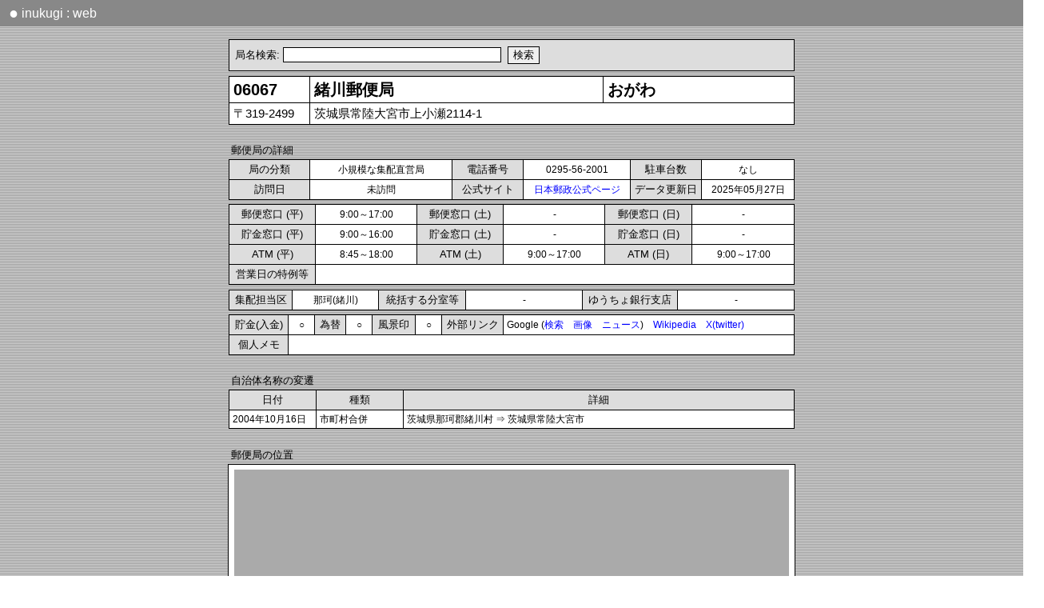

--- FILE ---
content_type: text/html; charset=utf-8
request_url: https://r3.quicca.com/~postal/detail.php?code=06067
body_size: 5798
content:
<!DOCTYPE HTML PUBLIC "-//W3C//DTD HTML 4.01 Transitional//EN"
"http://www.w3.org/TR/html4/loose.dtd"><HTML>
<HEAD>
<META http-equiv="content-language" content="ja">
<META name="viewport" content="initial-scale=1.0">
<link href="css/detail2.css?v=8" rel="stylesheet" type="text/css">
<SCRIPT type="text/javascript">local = false;</SCRIPT>
<SCRIPT type="text/javascript" src="___ajax.js"></SCRIPT>
<SCRIPT type="text/javascript" src="___cookie.js"></SCRIPT>
<SCRIPT type="text/javascript" src="___mouse.js"></SCRIPT>
<SCRIPT type="text/javascript" src="___urlencode.js"></SCRIPT>


<TITLE>緒川郵便局 | inukugi web |</TITLE>
</HEAD>
<BODY>

<DIV id=routepopup style='position:absolute;background-color:#ffffff;top:100;left:10;'></DIV>
<DIV id=areamap style="position:absolute;visibility:hidden; background-color:#444444"></DIV>
	

<SCRIPT type="application/ld+json">
	// Googleドメイン名表示対策
	{
	  "@context" : "https://schema.org",
	  "@type" : "WebSite",
	  "name" : "inukugi : web",
	  "alternateName" : "iukugiweb",
	  "url" : "https://r3.quicca.com/~postal/",
	  "potentialAction": {
	    "@type": "SearchAction",
	    "target": {
	      "@type": "EntryPoint",
	      "urlTemplate": "https://query.example.com/search?q={search_term_string}"
	    },
	    "query-input": "required name=search_term_string"
	  }
	}
</SCRIPT>

<STYLE type="text/css">
 DIV.header {
	background:#888888;padding:5pt;color:white;font-family:Meiryo, sans-serif;font-size:12pt;
 	width:100%;	height:15pt;line-height:120%;
 }
 DIV.header2{
 	width:98%;
 }
 A.header{
	color:white;padding:3pt;
 }
 A:hover.header   { 
	background:transparent;	font-weight:bold;
 }
 SPAN.mark{
 	 font-size:15pt; vertical-align: top;
 }
</STYLE>
<META http-equiv="content-language" content="ja">
<SCRIPT>
	//MacOS系環境での文字間隔開きすぎに対応するためのもの
	var os = navigator.platform;
	var ua = navigator.userAgent;
	var mac = 0;

	if(os.indexOf("Mac")!=-1) mac = 1;
	if(os.indexOf("iPad")!=-1) mac = 1;
	if(os.indexOf("iPhone")!=-1) mac = 1;
	if(mac == 1) document.write("<STYLE>BODY{letter-spacing: -0.3pt;}</STYLE>");

	var ip = 0;	
	if(os.indexOf("iPad")!=-1) ip = 1;
	if(os.indexOf("iPhone")!=-1) ip = 1;
	if(ua.indexOf("Android") > 0) ip = 1;
	
	//var sw = document.body.clientWidth;
	var sw = window.innerWidth;
	if(sw > 980){
		//ブラウザ横幅がある程度ある場合は横スクロールバーをなくす
		document.write("<STYLE>BODY{overflow-x:hidden;}</STYLE>");
	}
	/*
	function fixScrollX(){
		//ipad用 横スクロールした時にバーが切れるのを修正する
		scw = window.scrollX;
		w = window.innerWidth;
		//if(ip) w = screen.width;
		
		w = w + scw;
		w = w + "px";
		document.getElementById('head').style.width=w;
		document.getElementById('foot').style.width=w;
	}
	if(ip) window.onscroll = fixScrollX; //リサイズ時のバー切れ対策 (Android, iphone))
	*/
</SCRIPT>
	
<DIV class=header id=head>
	<DIV class=header2>
		<A href='index.php' class=header><SPAN class=mark>●</SPAN> inukugi : web</A>
	</DIV>
</DIV>
	
<!-- 検索窓 START-->
<BR>
<TABLE align=center width=708 class=c><TR><TD class=index5>
<SCRIPT type="text/javascript" src="___search_post.js"></script>
</TABLE>
<!-- 検索窓 END-->
<SCRIPT>
			var code2 = '06067';
			var detail_narrow = false;
			if(window.innerWidth < 560) detail_narrow = true;
				</SCRIPT><SCRIPT type='text/javascript'>var poschk = '';</SCRIPT><TABLE align=center width=708 class=c>
<TR><TD class=name width=90>06067<TD class=name><NOBR>緒川郵便局</NOBR><TD class=name>おがわ<TR><TD class=add>〒319-2499<TD colspan=2 class=add>茨城県常陸大宮市上小瀬2114-1</TD></TR>
</TABLE><BR>
<TABLE align=center width=708><TR><TD class=tit>郵便局の詳細</TABLE><TABLE align=center width=708 class=c>
<TR><TD class=index width=92>局の分類<TD class=detail width=120 align=center>小規模な集配直営局<TD class=index width=80>電話番号<TD class=detail align=center>0295-56-2001<TD class=index width=80>駐車台数<TD class=detail align=center>なし
<TR><TD class=index width=80>訪問日<TD class=detail align=center width=170>未訪問<TD class=index width=80>公式サイト<TD class=detail align=center><A href='https://map.japanpost.jp/p/search/dtl/300106067000/' target=_blank>日本郵政公式ページ</A><TD class=index>データ更新日<TD class=detail align=center>2025年05月27日</TABLE>
<TABLE align=center class=c width=708>
<TR><TD class=index width=92>郵便窓口 (平)<TD class=detail width=110 align=center>9:00～17:00<TD class=index width=92>郵便窓口 (土)<TD class=detail width=110 align=center>-<TD class=index width=92>郵便窓口 (日)<TD class=detail width=110 align=center>-<TR><TD class=index>貯金窓口 (平)<TD class=detail align=center>9:00～16:00<TD class=index>貯金窓口 (土)<TD class=detail align=center>-<TD class=index>貯金窓口 (日)<TD class=detail align=center>-<TR><TD class=index>ATM (平)<TD class=detail align=center>8:45～18:00<TD class=index>ATM (土)<TD class=detail align=center>9:00～17:00<TD class=index>ATM (日)<TD class=detail align=center>9:00～17:00<TR><TD class=index>営業日の特例等<TD class=detail colspan=5></TABLE>
<TABLE align=center width=708 class=c><TR><TD class=index width=70>集配担当区<TD class=detail align=center width=100>那珂(緒川)<TD class=index width=100>統括する分室等<TD class=detail align=center>　-　<TD class=index width=110>ゆうちょ銀行支店<TD class=detail align=center>　-　</TABLE>
<TABLE align=center width=708 class=c><TR><TD class=index width=65>貯金(入金)<TD class=detail align=center width=25>○<TD class=index width=30>為替<TD class=detail align=center width=25>○<TD class=index width=45>風景印<TD class=detail align=center width=25>○<TD class=index width=68>外部リンク<TD class=detail>Google (<A href='https://www.google.co.jp/search?hl=ja&as_oq="緒川郵便局"+"緒川局"&as_eq=yelp+yapy+%E9%80%81%E6%96%99+%E3%82%BF%E3%82%A6%E3%83%B3%E3%82%AC%E3%82%A4%E3%83%89+%E6%99%82%E9%96%93%E8%B2%B8+%E8%B3%83%E8%B2%B8+%E9%9B%BB%E8%A9%B1%E7%95%AA%E5%8F%B7+%E5%A4%A9%E6%B0%97+%E4%B8%8D%E5%8B%95%E7%94%A3+%E7%89%A9%E4%BB%B6+%E3%82%B0%E3%83%AB%E3%83%A1+%E3%82%A2%E3%83%97%E3%83%AA+%E5%8F%A3%E3%82%B3%E3%83%9F&as_qdr=all&as_occt=any&safe=images' target=_blank>検索</A>　<A href='https://www.google.co.jp/search?as_st=y&tbm=isch&hl=ja&as_oq="緒川郵便局"+"緒川局"&as_eq=yelp+yapy+%E9%80%81%E6%96%99+%E3%82%BF%E3%82%A6%E3%83%B3%E3%82%AC%E3%82%A4%E3%83%89+%E6%99%82%E9%96%93%E8%B2%B8+%E8%B3%83%E8%B2%B8+%E9%9B%BB%E8%A9%B1%E7%95%AA%E5%8F%B7+%E5%A4%A9%E6%B0%97+%E4%B8%8D%E5%8B%95%E7%94%A3+%E7%89%A9%E4%BB%B6+%E3%82%B0%E3%83%AB%E3%83%A1+%E3%82%A2%E3%83%97%E3%83%AA+%E5%8F%A3%E3%82%B3%E3%83%9F&tbm=isch&safe=images' target=_blank>画像</A>　<A href='https://www.google.co.jp/search?as_oq="緒川郵便局"+"緒川局"&tbm=nws' target=_blank>ニュース</A>)　<A href='https://ja.wikipedia.org/w/index.php?search="緒川郵便局"' target=_blank>Wikipedia</A>　<A href='https://twitter.com/search?l=&q=("緒川郵便局" OR "緒川局")&src=typd&lang=ja&f=live' target=_blank>X(twitter)</A><TR><TD class=index>個人メモ<TD colspan=7 class=detail><DIV id=descy></DIV><DIV id=descconf></DIV></TABLE>
<INPUT type=hidden value='' id=descx><BR><TABLE align=center width=708><TR><TD class=tit>自治体名称の変遷</TABLE><TABLE align=center width=708 class=c>
<TR><TD class=index width=100>日付<TD class=index width=100>種類<TD class=index>詳細
<TR><TD class=detail>2004年10月16日<TD class=detail>市町村合併<TD class=detail>茨城県那珂郡緒川村 ⇒ 茨城県常陸大宮市</TABLE><SCRIPT>imgdesc=new Array(); code=new Array(); filename=new Array();orders=new Array();imgyear=new Array();</SCRIPT></TABLE><BR><TABLE align=center width=708 id=hook><TR><TD class=tit colspan=100>郵便局の位置</TABLE><TABLE align=center width=708 class=c>
<TR><TD class=detail colspan=4 style=padding:0pt><DIV style='width:699;height:505;padding:5pt'><iframe width=694 height=504 frameborder=0 scrolling=no marginheight=0 marginwidth=0 id=map></iframe></DIV><TR><TD class=map_title>大きなマップ<TD class=detail><A href='https://r3.quicca.com/~postal/areamap_main.php?nl=36.6052392&el=140.3220036&maptype=c&route=1' target=_blank>周辺の郵便局</A>　 <A href='https://r3.quicca.com/~postal/areamap_main.php?nl=36.6052392&el=140.3220036&maptype=v&route=1' target=_blank>周辺の郵便局 (訪局反映)</A>　 <TD class=map_title>地図をえらぶ<TD class=detail><A href="javascript:void(0);getMap(map_zenrin,'zenrin')" >ZENRIN</A>　<A href="javascript:void(0);getMap(map_google,'google')">Google</A>　<A href="javascript:void(0);getMap(map_kokudo,'kokudo')" >国土地理院</A>　</TABLE><SCRIPT>var nlw = 36.6052392;var elw = 140.3220036;var iframe_w = 694;var iframe_h = 504;var fnlw = 131767565;var felw = 505171086;</SCRIPT>	<SCRIPT>
		function getMap(url, type)
		{
			CookieWrite('map',type,30);
			document.getElementById('map').src = url;
		}
		var map_kokudo = "detail_kokudo2.php?nl="+nlw+"&el="+elw;
		//var map_zenrin = "https://www.its-mo.com/map/link.php?type=1&lat="+fnlw+"&lon="+felw+"&lvl=13&w="+iframe_w+"&h="+iframe_h;
		var map_zenrin = "detail_zenrinmap.php?lat="+fnlw+"&lon="+felw+"&w="+iframe_w+"&h="+iframe_h;
		
		//var map_google = "areamap_main.php?nl="+nlw+"&el="+elw+"&maptype=d&zoom=15&route=1&poschk="+poschk;
		var map_google = "detail_googlemap.php?nl="+nlw+"&el="+elw;
		
		var defmap;
		if(CookieRead("map")=="google") defmap = map_google;
		else if(CookieRead("map")=="kokudo") defmap = map_kokudo;
		else if(CookieRead("map")=="zenrin") defmap = map_zenrin;
		else defmap = map_zenrin;  //初訪問の人にはZENRINマップを表示
		document.getElementById('map').src = defmap;
	</SCRIPT>
	<BR><TABLE align=center width=708><TR><TD class=tit>近隣の郵便局</TABLE><TABLE align=center width=708 class=c>
<TR><TD class=index width=170>局名<TD class=index>所在地<TD class=index width=60>直線距離<TD class=index width=40>方角<TD class=index width=60>経路<TR onmouseover=RI(this) onmouseout=RO(this)><TD class=detail2><A href='detail.php?code=06746' target=_blank>北塩子簡易</A><TD class=detail2>茨城県常陸大宮市北塩子1786-1<TD class=detail2 nowrap>3.559 km<TD class=detail2 nowrap>東<DIV id=dis1></DIV><DIV style=visibility:hidden;position:absolute><TD class=detail2 nowrap><A href='javascript:void(0);showPopup("detail_route.php?nl1=36.6052392&el1=140.3220036&nl2=36.58962319609959&el2=140.35675140320294",120)'>経路マップ</A> </TR>
<TR onmouseover=RI(this) onmouseout=RO(this)><TD class=detail2><A href='detail.php?code=06269' target=_blank>山方長田</A><TD class=detail2>茨城県常陸大宮市長田1233<TD class=detail2 nowrap>4.014 km<TD class=detail2 nowrap>東<DIV id=dis2></DIV><DIV style=visibility:hidden;position:absolute><TD class=detail2 nowrap><A href='javascript:void(0);showPopup("detail_route.php?nl1=36.6052392&el1=140.3220036&nl2=36.6135753&el2=140.3656575",120)'>経路マップ</A> </TR>
<TR onmouseover=RI(this) onmouseout=RO(this)><TD class=detail2><A href='detail.php?code=06082' target=_blank>野口</A><TD class=detail2>茨城県常陸大宮市野口2093-3<TD class=detail2 nowrap>5.958 km<TD class=detail2 nowrap>南<DIV id=dis3></DIV><DIV style=visibility:hidden;position:absolute><TD class=detail2 nowrap><A href='javascript:void(0);showPopup("detail_route.php?nl1=36.6052392&el1=140.3220036&nl2=36.5515992&el2=140.324935",120)'>経路マップ</A> </TR>
<TR onmouseover=RI(this) onmouseout=RO(this)><TD class=detail2><A href='detail.php?code=06204' target=_blank>檜沢</A><TD class=detail2>茨城県常陸大宮市下檜沢1711-1<TD class=detail2 nowrap>5.003 km<TD class=detail2 nowrap>北東<DIV id=dis4></DIV><DIV style=visibility:hidden;position:absolute><TD class=detail2 nowrap><A href='javascript:void(0);showPopup("detail_route.php?nl1=36.6052392&el1=140.3220036&nl2=36.6483489&el2=140.3383922",120)'>経路マップ</A> </TR>
<TR onmouseover=RI(this) onmouseout=RO(this)><TD class=detail2><A href='detail.php?code=06752' target=_blank>上檜沢簡易</A><TD class=detail2>茨城県常陸大宮市上檜沢141<TD class=detail2 nowrap>6.146 km<TD class=detail2 nowrap>北<DIV id=dis5></DIV><DIV style=visibility:hidden;position:absolute><TD class=detail2 nowrap><A href='javascript:void(0);showPopup("detail_route.php?nl1=36.6052392&el1=140.3220036&nl2=36.6604253&el2=140.3277714",120)'>経路マップ</A> </TR>
<TR onmouseover=RI(this) onmouseout=RO(this)><TD class=detail2><A href='detail.php?code=06042' target=_blank>八里</A><TD class=detail2>茨城県常陸大宮市油河内76-3<TD class=detail2 nowrap>4.715 km<TD class=detail2 nowrap>西<DIV id=dis6></DIV><DIV style=visibility:hidden;position:absolute><TD class=detail2 nowrap><A href='javascript:void(0);showPopup("detail_route.php?nl1=36.6052392&el1=140.3220036&nl2=36.6176875&el2=140.2716175",120)'>経路マップ</A> </TR>
<TR onmouseover=RI(this) onmouseout=RO(this)><TD class=detail2><A href='detail.php?code=06740' target=_blank>野上原簡易 (閉)</A><TD class=detail2>茨城県常陸大宮市野上750<TD class=detail2 nowrap>6.062 km<TD class=detail2 nowrap>東<DIV id=dis7></DIV><DIV style=visibility:hidden;position:absolute><TD class=detail2 nowrap><A href='javascript:void(0);showPopup("detail_route.php?nl1=36.6052392&el1=140.3220036&nl2=36.6095044&el2=140.3895531",120)'>経路マップ</A> </TR>
</TABLE><BR><TABLE align=center width=708><TR><TD class=tit>その他の近隣の郵便局</TABLE><TABLE align=center width=708 class=c><TR><TD class=detail2 onmouseover=RI(this) onmouseout=RO(this)><A href='detail.php?code=06153' target=_blank>大宮玉川</A>　　<TD class=detail2 onmouseover=RI(this) onmouseout=RO(this)><A href='detail.php?code=06073' target=_blank>美和</A>　　<TD class=detail2 onmouseover=RI(this) onmouseout=RO(this)><A href='detail.php?code=06081' target=_blank>御前山</A>　　<TD class=detail2 onmouseover=RI(this) onmouseout=RO(this)><A href='detail.php?code=06741' target=_blank>北小貫簡易</A>　　<TD class=detail2 onmouseover=RI(this) onmouseout=RO(this)><A href='detail.php?code=06072' target=_blank>山方</A>　　<TR><TD class=detail2 onmouseover=RI(this) onmouseout=RO(this)><A href='detail.php?code=06195' target=_blank>大賀</A>　　<TD class=detail2 onmouseover=RI(this) onmouseout=RO(this)><A href='detail.php?code=06780' target=_blank>大宮小野簡易</A>　　<TD class=detail2 onmouseover=RI(this) onmouseout=RO(this)><A href='detail.php?code=06734' target=_blank>山方舟生簡易</A>　　<TD class=detail2 onmouseover=RI(this) onmouseout=RO(this)><A href='detail.php?code=06331' target=_blank>岩船</A>　　<TD class=detail2 onmouseover=RI(this) onmouseout=RO(this)><A href='detail.php?code=06739' target=_blank>世喜簡易</A>　　<TR><TD class=detail2 onmouseover=RI(this) onmouseout=RO(this)><A href='detail.php?code=06167' target=_blank>金砂</A>　　<TD class=detail2 onmouseover=RI(this) onmouseout=RO(this)><A href='detail.php?code=06160' target=_blank>阿波山</A>　　<TD class=detail2 onmouseover=RI(this) onmouseout=RO(this)><A href='detail.php?code=06731' target=_blank>盛金簡易</A>　　<TD class=detail2 onmouseover=RI(this) onmouseout=RO(this)><A href='detail.php?code=06032' target=_blank>大宮</A>　　<TD class=detail2 onmouseover=RI(this) onmouseout=RO(this)><A href='detail.php?code=07174' target=_blank>小木須</A>　　<TR><TD class=detail2 onmouseover=RI(this) onmouseout=RO(this)><A href='detail.php?code=07042' target=_blank>中川</A>　　<TD class=detail2 onmouseover=RI(this) onmouseout=RO(this)><A href='detail.php?code=06449' target=_blank>大宮上町</A>　　<TD class=detail2 onmouseover=RI(this) onmouseout=RO(this)><A href='detail.php?code=06092' target=_blank>塩子</A>　　<TD class=detail2 onmouseover=RI(this) onmouseout=RO(this)><A href='detail.php?code=06455' target=_blank>大宮栄町</A>　　<TD class=detail2 onmouseover=RI(this) onmouseout=RO(this)><A href='detail.php?code=06074' target=_blank>西金</A>　　<TR><TD class=detail2 onmouseover=RI(this) onmouseout=RO(this)><A href='detail.php?code=06774' target=_blank>山方諸沢簡易</A>　　<TD class=detail2 onmouseover=RI(this) onmouseout=RO(this)><A href='detail.php?code=06742' target=_blank>小場簡易</A>　　<TD class=detail2 onmouseover=RI(this) onmouseout=RO(this)><A href='detail.php?code=07722' target=_blank>下境簡易</A>　　<TD class=detail2 onmouseover=RI(this) onmouseout=RO(this)><A href='detail.php?code=06193' target=_blank>上小川</A>　　<TD class=detail2 onmouseover=RI(this) onmouseout=RO(this)><A href='detail.php?code=06244' target=_blank>水府</A>　　<TR><TD class=detail2 onmouseover=RI(this) onmouseout=RO(this)><A href='detail.php?code=06747' target=_blank>泉簡易</A>　　<TD class=detail2 onmouseover=RI(this) onmouseout=RO(this)><A href='detail.php?code=06119' target=_blank>松平</A>　　<TD class=detail2 onmouseover=RI(this) onmouseout=RO(this)><A href='detail.php?code=06043' target=_blank>石塚</A>　　<TD class=detail2 onmouseover=RI(this) onmouseout=RO(this)><A href='detail.php?code=06253' target=_blank>金郷</A>　　<TD class=detail2 onmouseover=RI(this) onmouseout=RO(this)><A href='detail.php?code=06205' target=_blank>大池田</A>　　<TR><TD class=detail2 onmouseover=RI(this) onmouseout=RO(this)><A href='detail.php?code=06737' target=_blank>上岩瀬簡易</A>　　<TD class=detail2 onmouseover=RI(this) onmouseout=RO(this)><A href='detail.php?code=06030' target=_blank>大子</A>　　<TD class=detail2 onmouseover=RI(this) onmouseout=RO(this)><A href='detail.php?code=06202' target=_blank>下金沢</A>　　<TD class=detail2 onmouseover=RI(this) onmouseout=RO(this)><A href='detail.php?code=06702' target=_blank>小松簡易</A>　　<TD class=detail2 onmouseover=RI(this) onmouseout=RO(this)><A href='detail.php?code=07221' target=_blank>向田</A>　　</TABLE><BR><TABLE align=center width=708><TR><TD class=tit>同名の郵便局</TABLE><TABLE align=center width=708 class=c>
<TR><TD class=index>局名<TD class=index>よみ<TD class=index>所在地<TD class=index>直線距離
<TR><TD class=detail2><A href='detail.php?code=82098' target=_blank>小川</A><TD class=detail2>おがわ<TD class=detail2>福島県いわき市小川町高萩家ノ前46<TD class=detail2 nowrap>74.860 km
<TR><TD class=detail2><A href='detail.php?code=07058' target=_blank>小川</A><TD class=detail2>おがわ<TD class=detail2>栃木県那須郡那珂川町小川2511<TD class=detail2 nowrap>24.460 km
<TR><TD class=detail2><A href='detail.php?code=03026' target=_blank>小川</A><TD class=detail2>おがわ<TD class=detail2>埼玉県比企郡小川町青山862-1<TD class=detail2 nowrap>113.578 km
<TR><TD class=detail2><A href='detail.php?code=22812' target=_blank>尾川簡易</A><TD class=detail2>おがわ<TD class=detail2>三重県熊野市育生町長井381-2<TD class=detail2 nowrap>494.294 km
<TR><TD class=detail2><A href='detail.php?code=46712' target=_blank>小川簡易</A><TD class=detail2>おがわ<TD class=detail2>滋賀県甲賀市信楽町小川302<TD class=detail2 nowrap>433.715 km
<TR><TD class=detail2><A href='detail.php?code=45073' target=_blank>小川</A><TD class=detail2>おがわ<TD class=detail2>奈良県吉野郡東吉野村小川1794<TD class=detail2 nowrap>463.505 km
<TR><TD class=detail2><A href='detail.php?code=55102' target=_blank>小川</A><TD class=detail2>おがわ<TD class=detail2>山口県萩市中小川595-1<TD class=detail2 nowrap>814.581 km
<TR><TD class=detail2><A href='detail.php?code=64195' target=_blank>尾川</A><TD class=detail2>おがわ<TD class=detail2>高知県高岡郡佐川町本郷耕2097-3<TD class=detail2 nowrap>731.228 km
<TR><TD class=detail2><A href='detail.php?code=71060' target=_blank>小川</A><TD class=detail2>おがわ<TD class=detail2>熊本県宇城市小川町西北小川398-1<TD class=detail2 nowrap>988.258 km</TABLE></TABLE><BR><TABLE align=center width=708 class=c><TR><TD class=footer><A href='index.php'>トップページ</A>　</TABLE><BR>
<BR>

<STYLE type="text/css">
 DIV.footer {
 	background:#888888;padding:5pt;color:white;	font-family:Meiryo, sans-serif;
 	width:100%;	height:20pt;line-height:120%;
 }
 DIV.footer2{
 	width:98%
 }
 A.footer{
	color:white;padding:3pt;
 }
 A:hover.footer   { 
	background:transparent;	font-weight:bold;
 }
 SPAN.mark{
 	 font-size:15pt;
 	 vertical-align: top;
 }
</STYLE>

<DIV class=footer id=foot>
	<DIV class=footer2>
		<A href='index.php' class=footer><SPAN class=mark>●</SPAN> inukugi : web</A>
	</DIV>
</DIV>

<SCRIPT type="text/javascript">
	var sw = document.body.scrollWidth ; //記事の横幅を取得 (何度も取得すると加算されてしまうためロード時のみ取得)
	
	function adjustSize(){
		var iw = window.innerWidth; //ウインドウの横幅を取得
		
		var fx = 0;
		fx = sw;
		if(iw > sw) fx = iw;

		if(document.getElementById('head')) document.getElementById('head').style.width = fx + "px";
		if(document.getElementById('foot')) document.getElementById('foot').style.width = fx + "px";
		
		
		//document.getElementById('test').innerHTML = sw;
		
		var document_h = document.body.clientHeight;
		var screen_h = window.innerHeight;				//ブラウザの表示領域の縦幅
	
		var foot_y = document.getElementById('foot').offsetTop;		//フッタのY位置
		var foot_h = document.getElementById('foot').offsetHeight;	//フッタ自体の縦幅	
			
		foot_y = screen_h - foot_h;
		
		//ウインドウの縦幅よりもドキュメントの縦幅が小さい場合にフッタ位置を補正する
		if(screen_h > document_h){
			document.getElementById('foot').style.position = "absolute";
			document.getElementById('foot').style.top = foot_y+"px";
		}
	}
	adjustSize();
	window.onresize = adjustSize;
</SCRIPT>



<SCRIPT type="text/javascript" src="___detail.js"></script>
</BODY>
</HTML>

--- FILE ---
content_type: text/html; charset=utf-8
request_url: https://r3.quicca.com/~postal/detail_zenrinmap.php?lat=131767565&lon=505171086&w=694&h=504
body_size: 416
content:

<!DOCTYPE HTML PUBLIC "-//W3C//DTD HTML 4.01 Transitional//EN">
<html>
<head>
<STYLE rel="stylesheet" type="text/css">
	BODY{
		margin:0pt;
		line-height:100%;
	}
</STYLE>
<META name="viewport" content="initial-scale=1.0">

<title>ZENRIN Map</title>
<body style='background-color:#AAAAAA'>
	
<iframe width='700px' height='510px' scrolling=no style='position:absolute; top:-7px; left:-7px; border:0px;' src='https://www.its-mo.com/map/link.php?type=1&lat=131767565&lon=505171086&lvl=13&w=694&h=504'></iframe>
</body>
</html>

--- FILE ---
content_type: text/css
request_url: https://r3.quicca.com/~postal/css/detail2.css?v=8
body_size: 3599
content:
BODY	{
		font-family:'ＭＳ Ｐゴシック',sans-serif;
		background-image : url(../wall.png);
		margin:0pt;
		line-height:100%;
		overflow-x:hidden;
}

TABLE.c	{border-collapse:separate;
		border-top:1px solid #000000;
		border-left:1px solid #000000;
		border-spacing:0;
		border-collapse:collapse;
		margin-bottom:4pt;
		background:white;
}
TD.name {border-bottom:1px solid #000000;
		border-right:1px solid #000000;
		padding:5px;
		font-size:15pt;
		font-weight:bold;
		line-height:110%;
}
TD.add  {border-bottom:1px solid #000000;
		border-right:1px solid #000000;
		padding:5px;
		font-size:11pt;
		}
TD.index{border-bottom:1px solid #000000;
		border-right:1px solid #000000;
		padding:4px;
		font-size:10pt;
		background-color:#DDDDDD;
		text-align:center;
		}
TD.index2{border-bottom:1px solid #000000;
		border-right:1px solid #000000;
		padding:4px;
		font-size:9pt;
		background-color:#DDDDDD;
		text-align:center;
		}
TD.index5{border-bottom:1px solid #000000;
		border-right:1px solid #000000;
		padding:4px;
		font-size:10pt;
		background-color:#DDDDDD;
		}
TD.head2{border-bottom:1px solid #000000;
		border-right:1px solid #000000;
		padding:2px;
		font-size:9pt;
		background-color:#DDDDDD
		}
TD.detail{border-bottom:1px solid #000000;
		border-right:1px solid #000000;
		padding:3px;
		padding-left:4px;
		font-size:9pt;
		word-break:break-all;
		}
TD.detail2{border-bottom:1px solid #000000;
		border-right:1px solid #000000;
		padding-left:4px;
		padding-top:6px;
		padding-bottom:6px;
		padding-right:2px;
		font-size:10pt;
		}
TD.error{
		border-bottom:1px solid #000000;
		border-right:1px solid #000000;
		padding-left:4px;
		padding-top:6px;
		padding-bottom:6px;
		font-size:30pt;
		color:#777777;
		font-family:Meiryo, sans-serif;
		margin-bottom:5pt;
		line-height:130%;
		}
TD.footer{border-bottom:1px solid #000000;
		border-right:1px solid #000000;
		padding:5pt;
		font-size:11pt;
		text-align:right;
		}
TD.map_title
		{border-bottom:1px solid #000000;
		padding:3px;
		border-right:1px solid #000000;
		padding-left:4px;
		font-size:9pt;
		background-color:#DDDDDD;
		width:80px;
		}
TD.tit  {
		font-size:10pt;
		}
A		{
		text-decoration:none;
		}
A.a		{
		 display:block;
		 width:90%;
		 height:100%;
		 padding:2pt;
		 padding-left:0pt;
		 padding-right:0pt;
		}
A.b		{
		 padding-right:3pt;
		 font-weight:bold;
		}
A:link    { color: blue }
A:visited { color: blue }
A:hover   { color: red }
A:active  { color: red }

TD.img{
	border-bottom:1px solid #000000;
	border-right:1px solid #000000;
	padding:6px;
	font-size:9pt;
}
.cap {
	text-align:right;
	padding-top: 4pt;
	font-size:10pt;
	font-weight:normal;
}
TABLE.d	{
	border-collapse:separate;
	border-top:1px solid #000000;
	border-left:1px solid #000000;
	border-spacing:0;
	border-collapse:collapse;
	background-color:#FFFFFF;
}
TD.d{
	border-bottom:1px solid #000000;
	border-right:1px solid #000000;
	padding-top:   2px;
	padding-bottom:1px;
	padding-left:  4px;
	padding-right: 2px;
	font-size:9pt;
}
TEXTAREA{
	border:1px solid #000000;
	font-size:9pt;
	margin-right:5pt;
	font-family:'ＭＳ Ｐゴシック',sans-serif;
}
DIV.s{
		text-decoration:line-through;
	}
	
DIV.slideparent{
	overflow-x:auto;
	overflow-y:hidden;
	width:690px;
	white-space:nowrap;
	margin-top:5pt;
	margin-bottom:1pt
}
DIV.slidechild{
	
	display:inline-block;
	margin-right:0pt;
	margin-bottom:5pt;
	vertical-align:top;
	white-space:normal;
}
